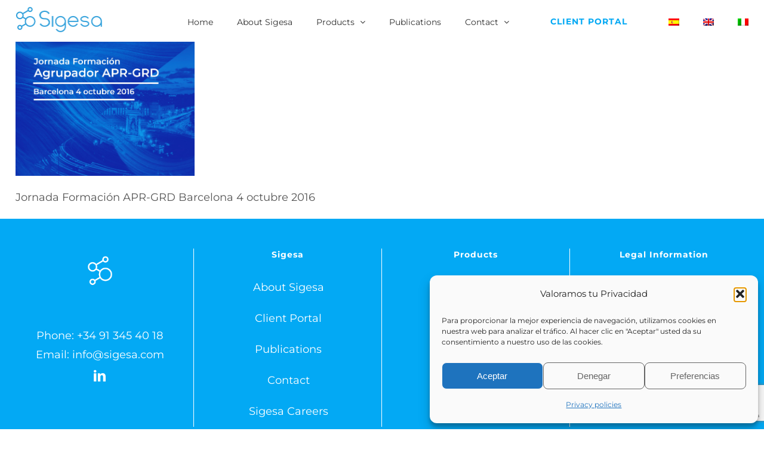

--- FILE ---
content_type: text/html; charset=utf-8
request_url: https://www.google.com/recaptcha/api2/anchor?ar=1&k=6LdFW5YUAAAAAIyEY9V3irwBb94Zqo2vtBuwIl0_&co=aHR0cHM6Ly93d3cuc2lnZXNhLmNvbTo0NDM.&hl=en&v=PoyoqOPhxBO7pBk68S4YbpHZ&size=invisible&anchor-ms=20000&execute-ms=30000&cb=ki3ahcnotl3g
body_size: 48784
content:
<!DOCTYPE HTML><html dir="ltr" lang="en"><head><meta http-equiv="Content-Type" content="text/html; charset=UTF-8">
<meta http-equiv="X-UA-Compatible" content="IE=edge">
<title>reCAPTCHA</title>
<style type="text/css">
/* cyrillic-ext */
@font-face {
  font-family: 'Roboto';
  font-style: normal;
  font-weight: 400;
  font-stretch: 100%;
  src: url(//fonts.gstatic.com/s/roboto/v48/KFO7CnqEu92Fr1ME7kSn66aGLdTylUAMa3GUBHMdazTgWw.woff2) format('woff2');
  unicode-range: U+0460-052F, U+1C80-1C8A, U+20B4, U+2DE0-2DFF, U+A640-A69F, U+FE2E-FE2F;
}
/* cyrillic */
@font-face {
  font-family: 'Roboto';
  font-style: normal;
  font-weight: 400;
  font-stretch: 100%;
  src: url(//fonts.gstatic.com/s/roboto/v48/KFO7CnqEu92Fr1ME7kSn66aGLdTylUAMa3iUBHMdazTgWw.woff2) format('woff2');
  unicode-range: U+0301, U+0400-045F, U+0490-0491, U+04B0-04B1, U+2116;
}
/* greek-ext */
@font-face {
  font-family: 'Roboto';
  font-style: normal;
  font-weight: 400;
  font-stretch: 100%;
  src: url(//fonts.gstatic.com/s/roboto/v48/KFO7CnqEu92Fr1ME7kSn66aGLdTylUAMa3CUBHMdazTgWw.woff2) format('woff2');
  unicode-range: U+1F00-1FFF;
}
/* greek */
@font-face {
  font-family: 'Roboto';
  font-style: normal;
  font-weight: 400;
  font-stretch: 100%;
  src: url(//fonts.gstatic.com/s/roboto/v48/KFO7CnqEu92Fr1ME7kSn66aGLdTylUAMa3-UBHMdazTgWw.woff2) format('woff2');
  unicode-range: U+0370-0377, U+037A-037F, U+0384-038A, U+038C, U+038E-03A1, U+03A3-03FF;
}
/* math */
@font-face {
  font-family: 'Roboto';
  font-style: normal;
  font-weight: 400;
  font-stretch: 100%;
  src: url(//fonts.gstatic.com/s/roboto/v48/KFO7CnqEu92Fr1ME7kSn66aGLdTylUAMawCUBHMdazTgWw.woff2) format('woff2');
  unicode-range: U+0302-0303, U+0305, U+0307-0308, U+0310, U+0312, U+0315, U+031A, U+0326-0327, U+032C, U+032F-0330, U+0332-0333, U+0338, U+033A, U+0346, U+034D, U+0391-03A1, U+03A3-03A9, U+03B1-03C9, U+03D1, U+03D5-03D6, U+03F0-03F1, U+03F4-03F5, U+2016-2017, U+2034-2038, U+203C, U+2040, U+2043, U+2047, U+2050, U+2057, U+205F, U+2070-2071, U+2074-208E, U+2090-209C, U+20D0-20DC, U+20E1, U+20E5-20EF, U+2100-2112, U+2114-2115, U+2117-2121, U+2123-214F, U+2190, U+2192, U+2194-21AE, U+21B0-21E5, U+21F1-21F2, U+21F4-2211, U+2213-2214, U+2216-22FF, U+2308-230B, U+2310, U+2319, U+231C-2321, U+2336-237A, U+237C, U+2395, U+239B-23B7, U+23D0, U+23DC-23E1, U+2474-2475, U+25AF, U+25B3, U+25B7, U+25BD, U+25C1, U+25CA, U+25CC, U+25FB, U+266D-266F, U+27C0-27FF, U+2900-2AFF, U+2B0E-2B11, U+2B30-2B4C, U+2BFE, U+3030, U+FF5B, U+FF5D, U+1D400-1D7FF, U+1EE00-1EEFF;
}
/* symbols */
@font-face {
  font-family: 'Roboto';
  font-style: normal;
  font-weight: 400;
  font-stretch: 100%;
  src: url(//fonts.gstatic.com/s/roboto/v48/KFO7CnqEu92Fr1ME7kSn66aGLdTylUAMaxKUBHMdazTgWw.woff2) format('woff2');
  unicode-range: U+0001-000C, U+000E-001F, U+007F-009F, U+20DD-20E0, U+20E2-20E4, U+2150-218F, U+2190, U+2192, U+2194-2199, U+21AF, U+21E6-21F0, U+21F3, U+2218-2219, U+2299, U+22C4-22C6, U+2300-243F, U+2440-244A, U+2460-24FF, U+25A0-27BF, U+2800-28FF, U+2921-2922, U+2981, U+29BF, U+29EB, U+2B00-2BFF, U+4DC0-4DFF, U+FFF9-FFFB, U+10140-1018E, U+10190-1019C, U+101A0, U+101D0-101FD, U+102E0-102FB, U+10E60-10E7E, U+1D2C0-1D2D3, U+1D2E0-1D37F, U+1F000-1F0FF, U+1F100-1F1AD, U+1F1E6-1F1FF, U+1F30D-1F30F, U+1F315, U+1F31C, U+1F31E, U+1F320-1F32C, U+1F336, U+1F378, U+1F37D, U+1F382, U+1F393-1F39F, U+1F3A7-1F3A8, U+1F3AC-1F3AF, U+1F3C2, U+1F3C4-1F3C6, U+1F3CA-1F3CE, U+1F3D4-1F3E0, U+1F3ED, U+1F3F1-1F3F3, U+1F3F5-1F3F7, U+1F408, U+1F415, U+1F41F, U+1F426, U+1F43F, U+1F441-1F442, U+1F444, U+1F446-1F449, U+1F44C-1F44E, U+1F453, U+1F46A, U+1F47D, U+1F4A3, U+1F4B0, U+1F4B3, U+1F4B9, U+1F4BB, U+1F4BF, U+1F4C8-1F4CB, U+1F4D6, U+1F4DA, U+1F4DF, U+1F4E3-1F4E6, U+1F4EA-1F4ED, U+1F4F7, U+1F4F9-1F4FB, U+1F4FD-1F4FE, U+1F503, U+1F507-1F50B, U+1F50D, U+1F512-1F513, U+1F53E-1F54A, U+1F54F-1F5FA, U+1F610, U+1F650-1F67F, U+1F687, U+1F68D, U+1F691, U+1F694, U+1F698, U+1F6AD, U+1F6B2, U+1F6B9-1F6BA, U+1F6BC, U+1F6C6-1F6CF, U+1F6D3-1F6D7, U+1F6E0-1F6EA, U+1F6F0-1F6F3, U+1F6F7-1F6FC, U+1F700-1F7FF, U+1F800-1F80B, U+1F810-1F847, U+1F850-1F859, U+1F860-1F887, U+1F890-1F8AD, U+1F8B0-1F8BB, U+1F8C0-1F8C1, U+1F900-1F90B, U+1F93B, U+1F946, U+1F984, U+1F996, U+1F9E9, U+1FA00-1FA6F, U+1FA70-1FA7C, U+1FA80-1FA89, U+1FA8F-1FAC6, U+1FACE-1FADC, U+1FADF-1FAE9, U+1FAF0-1FAF8, U+1FB00-1FBFF;
}
/* vietnamese */
@font-face {
  font-family: 'Roboto';
  font-style: normal;
  font-weight: 400;
  font-stretch: 100%;
  src: url(//fonts.gstatic.com/s/roboto/v48/KFO7CnqEu92Fr1ME7kSn66aGLdTylUAMa3OUBHMdazTgWw.woff2) format('woff2');
  unicode-range: U+0102-0103, U+0110-0111, U+0128-0129, U+0168-0169, U+01A0-01A1, U+01AF-01B0, U+0300-0301, U+0303-0304, U+0308-0309, U+0323, U+0329, U+1EA0-1EF9, U+20AB;
}
/* latin-ext */
@font-face {
  font-family: 'Roboto';
  font-style: normal;
  font-weight: 400;
  font-stretch: 100%;
  src: url(//fonts.gstatic.com/s/roboto/v48/KFO7CnqEu92Fr1ME7kSn66aGLdTylUAMa3KUBHMdazTgWw.woff2) format('woff2');
  unicode-range: U+0100-02BA, U+02BD-02C5, U+02C7-02CC, U+02CE-02D7, U+02DD-02FF, U+0304, U+0308, U+0329, U+1D00-1DBF, U+1E00-1E9F, U+1EF2-1EFF, U+2020, U+20A0-20AB, U+20AD-20C0, U+2113, U+2C60-2C7F, U+A720-A7FF;
}
/* latin */
@font-face {
  font-family: 'Roboto';
  font-style: normal;
  font-weight: 400;
  font-stretch: 100%;
  src: url(//fonts.gstatic.com/s/roboto/v48/KFO7CnqEu92Fr1ME7kSn66aGLdTylUAMa3yUBHMdazQ.woff2) format('woff2');
  unicode-range: U+0000-00FF, U+0131, U+0152-0153, U+02BB-02BC, U+02C6, U+02DA, U+02DC, U+0304, U+0308, U+0329, U+2000-206F, U+20AC, U+2122, U+2191, U+2193, U+2212, U+2215, U+FEFF, U+FFFD;
}
/* cyrillic-ext */
@font-face {
  font-family: 'Roboto';
  font-style: normal;
  font-weight: 500;
  font-stretch: 100%;
  src: url(//fonts.gstatic.com/s/roboto/v48/KFO7CnqEu92Fr1ME7kSn66aGLdTylUAMa3GUBHMdazTgWw.woff2) format('woff2');
  unicode-range: U+0460-052F, U+1C80-1C8A, U+20B4, U+2DE0-2DFF, U+A640-A69F, U+FE2E-FE2F;
}
/* cyrillic */
@font-face {
  font-family: 'Roboto';
  font-style: normal;
  font-weight: 500;
  font-stretch: 100%;
  src: url(//fonts.gstatic.com/s/roboto/v48/KFO7CnqEu92Fr1ME7kSn66aGLdTylUAMa3iUBHMdazTgWw.woff2) format('woff2');
  unicode-range: U+0301, U+0400-045F, U+0490-0491, U+04B0-04B1, U+2116;
}
/* greek-ext */
@font-face {
  font-family: 'Roboto';
  font-style: normal;
  font-weight: 500;
  font-stretch: 100%;
  src: url(//fonts.gstatic.com/s/roboto/v48/KFO7CnqEu92Fr1ME7kSn66aGLdTylUAMa3CUBHMdazTgWw.woff2) format('woff2');
  unicode-range: U+1F00-1FFF;
}
/* greek */
@font-face {
  font-family: 'Roboto';
  font-style: normal;
  font-weight: 500;
  font-stretch: 100%;
  src: url(//fonts.gstatic.com/s/roboto/v48/KFO7CnqEu92Fr1ME7kSn66aGLdTylUAMa3-UBHMdazTgWw.woff2) format('woff2');
  unicode-range: U+0370-0377, U+037A-037F, U+0384-038A, U+038C, U+038E-03A1, U+03A3-03FF;
}
/* math */
@font-face {
  font-family: 'Roboto';
  font-style: normal;
  font-weight: 500;
  font-stretch: 100%;
  src: url(//fonts.gstatic.com/s/roboto/v48/KFO7CnqEu92Fr1ME7kSn66aGLdTylUAMawCUBHMdazTgWw.woff2) format('woff2');
  unicode-range: U+0302-0303, U+0305, U+0307-0308, U+0310, U+0312, U+0315, U+031A, U+0326-0327, U+032C, U+032F-0330, U+0332-0333, U+0338, U+033A, U+0346, U+034D, U+0391-03A1, U+03A3-03A9, U+03B1-03C9, U+03D1, U+03D5-03D6, U+03F0-03F1, U+03F4-03F5, U+2016-2017, U+2034-2038, U+203C, U+2040, U+2043, U+2047, U+2050, U+2057, U+205F, U+2070-2071, U+2074-208E, U+2090-209C, U+20D0-20DC, U+20E1, U+20E5-20EF, U+2100-2112, U+2114-2115, U+2117-2121, U+2123-214F, U+2190, U+2192, U+2194-21AE, U+21B0-21E5, U+21F1-21F2, U+21F4-2211, U+2213-2214, U+2216-22FF, U+2308-230B, U+2310, U+2319, U+231C-2321, U+2336-237A, U+237C, U+2395, U+239B-23B7, U+23D0, U+23DC-23E1, U+2474-2475, U+25AF, U+25B3, U+25B7, U+25BD, U+25C1, U+25CA, U+25CC, U+25FB, U+266D-266F, U+27C0-27FF, U+2900-2AFF, U+2B0E-2B11, U+2B30-2B4C, U+2BFE, U+3030, U+FF5B, U+FF5D, U+1D400-1D7FF, U+1EE00-1EEFF;
}
/* symbols */
@font-face {
  font-family: 'Roboto';
  font-style: normal;
  font-weight: 500;
  font-stretch: 100%;
  src: url(//fonts.gstatic.com/s/roboto/v48/KFO7CnqEu92Fr1ME7kSn66aGLdTylUAMaxKUBHMdazTgWw.woff2) format('woff2');
  unicode-range: U+0001-000C, U+000E-001F, U+007F-009F, U+20DD-20E0, U+20E2-20E4, U+2150-218F, U+2190, U+2192, U+2194-2199, U+21AF, U+21E6-21F0, U+21F3, U+2218-2219, U+2299, U+22C4-22C6, U+2300-243F, U+2440-244A, U+2460-24FF, U+25A0-27BF, U+2800-28FF, U+2921-2922, U+2981, U+29BF, U+29EB, U+2B00-2BFF, U+4DC0-4DFF, U+FFF9-FFFB, U+10140-1018E, U+10190-1019C, U+101A0, U+101D0-101FD, U+102E0-102FB, U+10E60-10E7E, U+1D2C0-1D2D3, U+1D2E0-1D37F, U+1F000-1F0FF, U+1F100-1F1AD, U+1F1E6-1F1FF, U+1F30D-1F30F, U+1F315, U+1F31C, U+1F31E, U+1F320-1F32C, U+1F336, U+1F378, U+1F37D, U+1F382, U+1F393-1F39F, U+1F3A7-1F3A8, U+1F3AC-1F3AF, U+1F3C2, U+1F3C4-1F3C6, U+1F3CA-1F3CE, U+1F3D4-1F3E0, U+1F3ED, U+1F3F1-1F3F3, U+1F3F5-1F3F7, U+1F408, U+1F415, U+1F41F, U+1F426, U+1F43F, U+1F441-1F442, U+1F444, U+1F446-1F449, U+1F44C-1F44E, U+1F453, U+1F46A, U+1F47D, U+1F4A3, U+1F4B0, U+1F4B3, U+1F4B9, U+1F4BB, U+1F4BF, U+1F4C8-1F4CB, U+1F4D6, U+1F4DA, U+1F4DF, U+1F4E3-1F4E6, U+1F4EA-1F4ED, U+1F4F7, U+1F4F9-1F4FB, U+1F4FD-1F4FE, U+1F503, U+1F507-1F50B, U+1F50D, U+1F512-1F513, U+1F53E-1F54A, U+1F54F-1F5FA, U+1F610, U+1F650-1F67F, U+1F687, U+1F68D, U+1F691, U+1F694, U+1F698, U+1F6AD, U+1F6B2, U+1F6B9-1F6BA, U+1F6BC, U+1F6C6-1F6CF, U+1F6D3-1F6D7, U+1F6E0-1F6EA, U+1F6F0-1F6F3, U+1F6F7-1F6FC, U+1F700-1F7FF, U+1F800-1F80B, U+1F810-1F847, U+1F850-1F859, U+1F860-1F887, U+1F890-1F8AD, U+1F8B0-1F8BB, U+1F8C0-1F8C1, U+1F900-1F90B, U+1F93B, U+1F946, U+1F984, U+1F996, U+1F9E9, U+1FA00-1FA6F, U+1FA70-1FA7C, U+1FA80-1FA89, U+1FA8F-1FAC6, U+1FACE-1FADC, U+1FADF-1FAE9, U+1FAF0-1FAF8, U+1FB00-1FBFF;
}
/* vietnamese */
@font-face {
  font-family: 'Roboto';
  font-style: normal;
  font-weight: 500;
  font-stretch: 100%;
  src: url(//fonts.gstatic.com/s/roboto/v48/KFO7CnqEu92Fr1ME7kSn66aGLdTylUAMa3OUBHMdazTgWw.woff2) format('woff2');
  unicode-range: U+0102-0103, U+0110-0111, U+0128-0129, U+0168-0169, U+01A0-01A1, U+01AF-01B0, U+0300-0301, U+0303-0304, U+0308-0309, U+0323, U+0329, U+1EA0-1EF9, U+20AB;
}
/* latin-ext */
@font-face {
  font-family: 'Roboto';
  font-style: normal;
  font-weight: 500;
  font-stretch: 100%;
  src: url(//fonts.gstatic.com/s/roboto/v48/KFO7CnqEu92Fr1ME7kSn66aGLdTylUAMa3KUBHMdazTgWw.woff2) format('woff2');
  unicode-range: U+0100-02BA, U+02BD-02C5, U+02C7-02CC, U+02CE-02D7, U+02DD-02FF, U+0304, U+0308, U+0329, U+1D00-1DBF, U+1E00-1E9F, U+1EF2-1EFF, U+2020, U+20A0-20AB, U+20AD-20C0, U+2113, U+2C60-2C7F, U+A720-A7FF;
}
/* latin */
@font-face {
  font-family: 'Roboto';
  font-style: normal;
  font-weight: 500;
  font-stretch: 100%;
  src: url(//fonts.gstatic.com/s/roboto/v48/KFO7CnqEu92Fr1ME7kSn66aGLdTylUAMa3yUBHMdazQ.woff2) format('woff2');
  unicode-range: U+0000-00FF, U+0131, U+0152-0153, U+02BB-02BC, U+02C6, U+02DA, U+02DC, U+0304, U+0308, U+0329, U+2000-206F, U+20AC, U+2122, U+2191, U+2193, U+2212, U+2215, U+FEFF, U+FFFD;
}
/* cyrillic-ext */
@font-face {
  font-family: 'Roboto';
  font-style: normal;
  font-weight: 900;
  font-stretch: 100%;
  src: url(//fonts.gstatic.com/s/roboto/v48/KFO7CnqEu92Fr1ME7kSn66aGLdTylUAMa3GUBHMdazTgWw.woff2) format('woff2');
  unicode-range: U+0460-052F, U+1C80-1C8A, U+20B4, U+2DE0-2DFF, U+A640-A69F, U+FE2E-FE2F;
}
/* cyrillic */
@font-face {
  font-family: 'Roboto';
  font-style: normal;
  font-weight: 900;
  font-stretch: 100%;
  src: url(//fonts.gstatic.com/s/roboto/v48/KFO7CnqEu92Fr1ME7kSn66aGLdTylUAMa3iUBHMdazTgWw.woff2) format('woff2');
  unicode-range: U+0301, U+0400-045F, U+0490-0491, U+04B0-04B1, U+2116;
}
/* greek-ext */
@font-face {
  font-family: 'Roboto';
  font-style: normal;
  font-weight: 900;
  font-stretch: 100%;
  src: url(//fonts.gstatic.com/s/roboto/v48/KFO7CnqEu92Fr1ME7kSn66aGLdTylUAMa3CUBHMdazTgWw.woff2) format('woff2');
  unicode-range: U+1F00-1FFF;
}
/* greek */
@font-face {
  font-family: 'Roboto';
  font-style: normal;
  font-weight: 900;
  font-stretch: 100%;
  src: url(//fonts.gstatic.com/s/roboto/v48/KFO7CnqEu92Fr1ME7kSn66aGLdTylUAMa3-UBHMdazTgWw.woff2) format('woff2');
  unicode-range: U+0370-0377, U+037A-037F, U+0384-038A, U+038C, U+038E-03A1, U+03A3-03FF;
}
/* math */
@font-face {
  font-family: 'Roboto';
  font-style: normal;
  font-weight: 900;
  font-stretch: 100%;
  src: url(//fonts.gstatic.com/s/roboto/v48/KFO7CnqEu92Fr1ME7kSn66aGLdTylUAMawCUBHMdazTgWw.woff2) format('woff2');
  unicode-range: U+0302-0303, U+0305, U+0307-0308, U+0310, U+0312, U+0315, U+031A, U+0326-0327, U+032C, U+032F-0330, U+0332-0333, U+0338, U+033A, U+0346, U+034D, U+0391-03A1, U+03A3-03A9, U+03B1-03C9, U+03D1, U+03D5-03D6, U+03F0-03F1, U+03F4-03F5, U+2016-2017, U+2034-2038, U+203C, U+2040, U+2043, U+2047, U+2050, U+2057, U+205F, U+2070-2071, U+2074-208E, U+2090-209C, U+20D0-20DC, U+20E1, U+20E5-20EF, U+2100-2112, U+2114-2115, U+2117-2121, U+2123-214F, U+2190, U+2192, U+2194-21AE, U+21B0-21E5, U+21F1-21F2, U+21F4-2211, U+2213-2214, U+2216-22FF, U+2308-230B, U+2310, U+2319, U+231C-2321, U+2336-237A, U+237C, U+2395, U+239B-23B7, U+23D0, U+23DC-23E1, U+2474-2475, U+25AF, U+25B3, U+25B7, U+25BD, U+25C1, U+25CA, U+25CC, U+25FB, U+266D-266F, U+27C0-27FF, U+2900-2AFF, U+2B0E-2B11, U+2B30-2B4C, U+2BFE, U+3030, U+FF5B, U+FF5D, U+1D400-1D7FF, U+1EE00-1EEFF;
}
/* symbols */
@font-face {
  font-family: 'Roboto';
  font-style: normal;
  font-weight: 900;
  font-stretch: 100%;
  src: url(//fonts.gstatic.com/s/roboto/v48/KFO7CnqEu92Fr1ME7kSn66aGLdTylUAMaxKUBHMdazTgWw.woff2) format('woff2');
  unicode-range: U+0001-000C, U+000E-001F, U+007F-009F, U+20DD-20E0, U+20E2-20E4, U+2150-218F, U+2190, U+2192, U+2194-2199, U+21AF, U+21E6-21F0, U+21F3, U+2218-2219, U+2299, U+22C4-22C6, U+2300-243F, U+2440-244A, U+2460-24FF, U+25A0-27BF, U+2800-28FF, U+2921-2922, U+2981, U+29BF, U+29EB, U+2B00-2BFF, U+4DC0-4DFF, U+FFF9-FFFB, U+10140-1018E, U+10190-1019C, U+101A0, U+101D0-101FD, U+102E0-102FB, U+10E60-10E7E, U+1D2C0-1D2D3, U+1D2E0-1D37F, U+1F000-1F0FF, U+1F100-1F1AD, U+1F1E6-1F1FF, U+1F30D-1F30F, U+1F315, U+1F31C, U+1F31E, U+1F320-1F32C, U+1F336, U+1F378, U+1F37D, U+1F382, U+1F393-1F39F, U+1F3A7-1F3A8, U+1F3AC-1F3AF, U+1F3C2, U+1F3C4-1F3C6, U+1F3CA-1F3CE, U+1F3D4-1F3E0, U+1F3ED, U+1F3F1-1F3F3, U+1F3F5-1F3F7, U+1F408, U+1F415, U+1F41F, U+1F426, U+1F43F, U+1F441-1F442, U+1F444, U+1F446-1F449, U+1F44C-1F44E, U+1F453, U+1F46A, U+1F47D, U+1F4A3, U+1F4B0, U+1F4B3, U+1F4B9, U+1F4BB, U+1F4BF, U+1F4C8-1F4CB, U+1F4D6, U+1F4DA, U+1F4DF, U+1F4E3-1F4E6, U+1F4EA-1F4ED, U+1F4F7, U+1F4F9-1F4FB, U+1F4FD-1F4FE, U+1F503, U+1F507-1F50B, U+1F50D, U+1F512-1F513, U+1F53E-1F54A, U+1F54F-1F5FA, U+1F610, U+1F650-1F67F, U+1F687, U+1F68D, U+1F691, U+1F694, U+1F698, U+1F6AD, U+1F6B2, U+1F6B9-1F6BA, U+1F6BC, U+1F6C6-1F6CF, U+1F6D3-1F6D7, U+1F6E0-1F6EA, U+1F6F0-1F6F3, U+1F6F7-1F6FC, U+1F700-1F7FF, U+1F800-1F80B, U+1F810-1F847, U+1F850-1F859, U+1F860-1F887, U+1F890-1F8AD, U+1F8B0-1F8BB, U+1F8C0-1F8C1, U+1F900-1F90B, U+1F93B, U+1F946, U+1F984, U+1F996, U+1F9E9, U+1FA00-1FA6F, U+1FA70-1FA7C, U+1FA80-1FA89, U+1FA8F-1FAC6, U+1FACE-1FADC, U+1FADF-1FAE9, U+1FAF0-1FAF8, U+1FB00-1FBFF;
}
/* vietnamese */
@font-face {
  font-family: 'Roboto';
  font-style: normal;
  font-weight: 900;
  font-stretch: 100%;
  src: url(//fonts.gstatic.com/s/roboto/v48/KFO7CnqEu92Fr1ME7kSn66aGLdTylUAMa3OUBHMdazTgWw.woff2) format('woff2');
  unicode-range: U+0102-0103, U+0110-0111, U+0128-0129, U+0168-0169, U+01A0-01A1, U+01AF-01B0, U+0300-0301, U+0303-0304, U+0308-0309, U+0323, U+0329, U+1EA0-1EF9, U+20AB;
}
/* latin-ext */
@font-face {
  font-family: 'Roboto';
  font-style: normal;
  font-weight: 900;
  font-stretch: 100%;
  src: url(//fonts.gstatic.com/s/roboto/v48/KFO7CnqEu92Fr1ME7kSn66aGLdTylUAMa3KUBHMdazTgWw.woff2) format('woff2');
  unicode-range: U+0100-02BA, U+02BD-02C5, U+02C7-02CC, U+02CE-02D7, U+02DD-02FF, U+0304, U+0308, U+0329, U+1D00-1DBF, U+1E00-1E9F, U+1EF2-1EFF, U+2020, U+20A0-20AB, U+20AD-20C0, U+2113, U+2C60-2C7F, U+A720-A7FF;
}
/* latin */
@font-face {
  font-family: 'Roboto';
  font-style: normal;
  font-weight: 900;
  font-stretch: 100%;
  src: url(//fonts.gstatic.com/s/roboto/v48/KFO7CnqEu92Fr1ME7kSn66aGLdTylUAMa3yUBHMdazQ.woff2) format('woff2');
  unicode-range: U+0000-00FF, U+0131, U+0152-0153, U+02BB-02BC, U+02C6, U+02DA, U+02DC, U+0304, U+0308, U+0329, U+2000-206F, U+20AC, U+2122, U+2191, U+2193, U+2212, U+2215, U+FEFF, U+FFFD;
}

</style>
<link rel="stylesheet" type="text/css" href="https://www.gstatic.com/recaptcha/releases/PoyoqOPhxBO7pBk68S4YbpHZ/styles__ltr.css">
<script nonce="vNh0REmfXHHg2THuDIZqqg" type="text/javascript">window['__recaptcha_api'] = 'https://www.google.com/recaptcha/api2/';</script>
<script type="text/javascript" src="https://www.gstatic.com/recaptcha/releases/PoyoqOPhxBO7pBk68S4YbpHZ/recaptcha__en.js" nonce="vNh0REmfXHHg2THuDIZqqg">
      
    </script></head>
<body><div id="rc-anchor-alert" class="rc-anchor-alert"></div>
<input type="hidden" id="recaptcha-token" value="[base64]">
<script type="text/javascript" nonce="vNh0REmfXHHg2THuDIZqqg">
      recaptcha.anchor.Main.init("[\x22ainput\x22,[\x22bgdata\x22,\x22\x22,\[base64]/[base64]/bmV3IFpbdF0obVswXSk6Sz09Mj9uZXcgWlt0XShtWzBdLG1bMV0pOks9PTM/bmV3IFpbdF0obVswXSxtWzFdLG1bMl0pOks9PTQ/[base64]/[base64]/[base64]/[base64]/[base64]/[base64]/[base64]/[base64]/[base64]/[base64]/[base64]/[base64]/[base64]/[base64]\\u003d\\u003d\x22,\[base64]\\u003d\x22,\x22w5rCpcOwCsK4w6TCsyXCrynCrG8faMKbXhQ4w4vClTJIUcO2wrXCoWLDvSkSwrN6woQ9F0HCpHTDuUHDmyPDi1LDgj/[base64]/wqJYw7DCrMOSXUvCssOxGTTDh2vCq8K7FjPCgMOWw6/DrlQFwrZvw7FmCMK1AHJFfiU9w6djwrPDjhU/QcO3OMKNe8ONw5/[base64]/w7tfw6BKOA0pw4zDiMK2W8OAXMKPwrhpwrnDlFvDksKuKTbDpwzClMO+w6VhDgDDg0N8wqQRw6UJDlzDosOYw6J/IlXCnsK/QCXDjFwYwoPCgCLCp2nDpAsowpnDuQvDrCZHEGhXw4zCjC/Ck8KpaQNLeMOVDXjCt8O/w6XDpSbCncKmZnlPw6JswplLXRjCnjHDncOBw4Q7w6bCsivDgAhAwq3DgwlhBHgwwqIFworDoMOaw7k2w5dIYcOMeloyPQJWQmnCu8Kgw4APwoIDw7TDhsOnB8K6b8KeIE/Cu2HDpMOPfw0yE3xew7B+BW7DmMK2Q8K/wqHDnUrCncKNwqPDkcKDwpjDtT7CicKRakzDicKnwrTDsMKww4vDt8OrNivCqm7DhMOvw4vCj8OZf8KSw4DDu0s+PBM8YsO2f0FsDcO4E8OnFEtSwrbCs8OyXMKPQUo2wpzDgEMCwqkCCsKJwpTCu30Jw6M6AMKXw5HCucOMw5rCtsKPAsK/aQZEPxPDpsO7w4AEwo9jQ3czw6rDp27DgsK+w7TClMO0wqjCvsOYwokAesKBRg/CjGDDhMOXwrVwBcKvLGbCtCfDp8O7w5jDmsKmdyfCh8KyBT3CrnozRMOAwp7DicKRw5o/OVdbUU3CtsKMw5woQsOzKGnDtsKrUmjCscO5w4V2VsKJJsKsY8KOLMK7wrRPwr7CgB4Lwpp7w6vDkTJ+wrzCvm83wrrDonNQFsOfwrp6w6HDnmjCjF8fwrbCicO/[base64]/CpcOvwonClXdHw6c9wpLCnj0zAARJw7/CqhTCiXo7UhY8Pyx7w5bDvT1hKB8JTsKIw44aw47Cs8OKXcOiwrdtO8KwKMOTNn9Iw4fDvyHDn8KNwrrChFzDjl/DmgATRiwpNSYCfMKYwoNFwqJyBj4qw5TCgRVMw6rCt204wrg3FH7CvVYnw6zCocKfw5xcOnjCjDrDhcK5N8OzwobDjk5lPsO8wpvDj8KvaUwHwovDqsOybsOQw5HDkyXCkw9lUsO7wpnDuMOTI8OFwrlLwoYwJ3LDtcO3GRc/L0XDiQfDtcKBw7HDmsO4w4rChcKzYsOAwrrCpSrDjwrCnzAhwqrDrsKDTcK4DMOOK0IZwp1pwpYmMh3DghYyw6TCmijCvWJmw4XDsFjDqAVSw5rCvSZfw5AWwq3Dki7CuWc3w5bCnzlrLmwud3rDpWIjEMOFD37Cq8KxGMOZwoQkTsKAwqzCvcKDw7PClk/DnX4kMWEcN38ww4PDpjtATwvCuHIHw7TCksO5w4pPEMOgwrLDv0c0M8KxHTPCilrCpkEvwrfCgcKkLzJJw4XCmCPDusKLJcKOw5oPwqAOw5YcSsOOE8K6w7fDocKTCDZOw5bDmsKqw5UTcMO9w5zCkgPCnsO5w6cQw7/DkMKTwq7CmMKPw43DgcKFwpN5w5bDvcOPYGMwbcOowqbCjsOOw44UHhU9wqBAbmjCkwjDjMO8w7jCo8KJVcKNcSHDsV0Wwr4kw4JPwoPCoBrDpsOTcBjDn27DmMK4wonDnBDDpFXCiMOdwoV8GiXCmE8ewpRqw79ew5tqF8O/JCtvw5XCgcKmw6LCtQ/[base64]/[base64]/CuMKMwo3DrWXCmcO8McKhw6bCnsKiXMKUE8OibgHDl8KKYVPDssKEFMO0SGvCkMO6dsOgw65+d8K4w5PCj15ewrE5QDU9wp/DsVPDtsOEwrbDjcKEEAAsw5/[base64]/bcO1YcKqVMKPDGgcwpnCicKcIyPChWHCuMOaBAEOKy0SG1zCoMOXO8KYw7xuC8Okw4tkFiHDoCvCti3CmkDCjsKxWinDuMKcP8KGw68+dsKTIRTCvsKFNicJRcKjO3Jxw6xyVMKwTDPDmMOWwq/CgVlNcMKNezsuwr8zw5/DkcOfIsKKdcO5w41qwprDr8KLw4XDtiITWsOPwrdmwpLDqVsIw4TDlTnCl8KKwoAgwqLDvgfDq2dyw5ZrE8Ozw7HCj2jCiMKnwrLCqcOaw7YVVMOowqIXLsKTWsKHScKmwqPDmGhOwqtKIm8gDyIbaS/DgcKVcBvDsMOWVcOyw7LCrTfDuMKWKT0JBMOaQR9TZ8OWLRPDuiUaLsOgwoPDqMKzFHfCt1bDmMKdw53Ci8OtRMOxw47Dux/DocKVw6NHwowIPg/[base64]/w645w6BsYMOvWBrDs8Kdw6E7QMKAT8KKJGXDtMKFIQc/w6M+w5TCsMKxWCjCmMOCQ8OrfcO5bcOqCcKJNcOFw4zCtgVCw4lReMO3BsOhw6FEw5gPV8OVf8KKecOaBcKGw6AHIl3CtVjCr8OSwqbDs8OYeMKXw6bDjcKvw4B7D8KdA8O8w4sOwol0w5B+woV/[base64]/w58zwofCnmQTw7rCqsOOPxA6fyvDvSXCi8O9w5LCicKxwpYQHlRiwoPDuB3CrcKjdUdmwq/CtMKxw7sfOXwww5nDmETCpcKjwo5rbsKuRMKmwpDDt3XDvsOnwqRfwrEVWMOsw4o4e8KXw73Cl8KewpDCkmLDqsKDwp5CwrIXw51rasKew7JKw6nDiQdeUh3Dp8Ogw4F/eGBHwobDpijChcO8w4EEw4bCtgXDpAA/[base64]/[base64]/DkkDCr8OHN2/CmMKaKcKsJMOZw5XDvAVvLMK0wprDlcKyNMOMwqEHw7/CpAs+w6AiYcKgwqzCmsOpTsO/HH7Cp005WxE5RwTCvzrCisOuPkQZw6TDnFBaw6HDjcKYw7jDp8OoWRbDuwjCsj/[base64]/CnkHChsO0MGjDqMOAwqLCtmYPwo5jwpvCvHDDvcO2wq8BwoByCR/Cky7ClMKdw6Aaw7HCscK8wo3CrcKuIx0/[base64]/[base64]/[base64]/[base64]/DvMO0wq/Dl3fChVzDhMOawrR0wofCtsOoD3xgZcOdw7PCkUnCigvCkAbCmcKOEypxIUUxYkx1w70SwplSwqfCg8KBwpZpw5rDtGPCimPCrgc3HcKUCR9IDsKzE8KvwqjDnMKzW3J3w7nDicKWwqJFw47DjcKKZH/DosKnRhjDpEklwqIHasOpegxgw78iwrAmwq/CrmzCryotwr/CvsKxwo1qcsO2w47Dg8OcwobCpF/DsnsKWAXCu8K7bSFnw6ZQw4oFwq7CuhkEZcKfE2tGf3DCqMKQwoPDrEBmwqoBL2wJBjVBw5oIBikhw5NWw6kkJx9Aw6jDrcKsw7LDm8K4wqRzGsOMwrjCh8K/FhjDsH/CpMOnGsKOWMOow6nCj8KERQVTQHrCuXIYNsOOdsKaaU4BcG0ewrhcwpbCkcKwQQssC8K9w7bCm8OfDsOpwqPDnsKvR0fDhG18w5FOL3hww4hcw5fDjcKFM8KUfCl4a8K0wpw4VltaZXnCksO2w6EewpPDvR7CkRsrbVJWwr1twqnDgsOwwrszwqPDtTrCpsO9EMOJw5/DusOUVDHDlxrDisOqwp83TlEXw54CwoRww4PCs2PDsyILGMKDVXtawoPCuR3CpsOhEMKhKcOXFMK7w5TCksKgw4hnFGgvw47DrsONw5HDusKNw5EDe8K7fMOZw6FYwoDDsn/CvcK4wp/Cg1jDqG54NQ/DvMKcw4wow5vDg0TDksOhecKUE8K/w6bDqMOrw6N4wpjCuj/Ct8Kpw7XCnW/[base64]/Dv8KvT0bCjsKOCcKXERXCtiPCisO4w6TCo8KuFgZbw6BDwplBc0BQFcOfEsKGwoPCg8OmP0nCjsODwq4hw4Uxw4R5w4zCtMOFRsO2w4XDjU3DpXTDk8KeLcK/MRRMw6vDgcKTwqPCpzRmw6/CgcK3w4puTsO0BMO7PsO/ZwFvQsOgw4XCjV49YMOBXis1RQHCvGvDtsKZO3V1w6vDn3pjw6NhOSnCoh9rwo/CvTnCsFU2b0FQwqzCvnJ8XMOWwpALw5DDhRIFw7/CqyRvdsOjR8KMMcOcIcOxUELDgAFCw7PCmR7DvyhrQMKIw5IJwpDDqMOwWMOcHn/DscOxXcOIUMKqw4jDicKuNjBMX8Oxw4HCm3TCk3Aiwro/VsKWwoLCrsKqN10DUMODwrjDinlWZsK8wrrCll3DqcO/w5t/Y3NKwr7Dl3fCtMOmw5IdwqHCpMKSwpbCl0ZyO0LDgMKfbMKmwojCqcOlwoczw5bCp8KaKXDDksKDJB3DncKxbyjCiSnCtcObYxTCtT3Ch8Kkw5NkF8OFa8KvFsO5LzTDucOKScOeBsOJY8Klw7fDpcK4RDJ1wp/DjMOhCRbDtcOeC8K/fsO9wpBVw5h5bcK2wpDDs8OQa8KsQADCnUPCm8O2wrkGwp16w51zw43CkGTDqXfCpQTCq3TDrMOgTcObwonDt8OrwoXDuMOnw6jDn2J8N8OqX0/DvkQdw57CsH95w4ZsMXDCgQrDmF7Cv8ONd8OoVsOfUsOQOxR7ImguwpJTFcKawqHCingow7Mow53Dn8K0TsOEw4VLw5PDoBTCsBA2JSDDo2DChT1iw7dJw458UHnDhMOSw5fCjMOQw68uw7XCv8O6wr5ewp8uZsOSCcOcPMKNasO+w6PChcOUw7/DlMKVPmIZNTdcwp3Dr8KmLVfChVJDK8Olf8OTw4rCrcKoNsKFR8OzwqLDicOawp3Ds8OmOAJ/[base64]/Ck8OBTE0yw5FPZcKwwpTCu8KZw67Cv8KGw5zDu8OOKsOPwowNwpvCk2rDi8K3YcOTYcOcURjDuxFOw6ZNWcODwrLDoEhdwqM6bsKVJyPDk8OUw6h2wrbDnU4Dw6fCh1NYw6rDqzsHwqE+w6FEYjXDkcOSJMO+wpNxwovCisO/w4rChlXCnsK9cMKGwrPDr8KIUMKlwo3CkzTCm8O7KgnCv2dbUsOjw4fCvMKONR5Vwrtfwo8CRngtaMKXwoPDr8KvwrbDr17Cj8OTwolrNDXDv8KEeMKAw53CshwUw73DlsOWw5xwD8O6woVNUcKGOCfDucObIxnCnkHClyvDmg/[base64]/CpiDCt8KIwonCt8OLwosaw6/DiQZPV1RlwqdRcsKNbMKkNMOTwpVTawXCrVXDjgvDlMKrJF7Dq8KlwoTCkCIEw4PCosOgHG/CuF1STcKiTS3Dv1I9M1VbK8OOcV0lGRfDiXbCtnrDp8OQwqDCqMOSe8KdaFvDscOwbGpVQcOFw45ZRRDDr1VqNMKQw4HCj8OaScOewqvCrFzDlsKww5UJwoLDoRLDocOcw6Zgwpkkwq/DhMK5HcKhw4ZfworDlk3DohI7w4LCmQjDpyLDnsOkVsOtScO9GmZZwo5OwqICwonDqCdtQCQFwopMBMK2KmArwq3CmWsbEBnCjMOsKcObw41Dw6rCpcOEaMKZw6zDnMKLRCHDucKMJMOEw7PDqnxgwrgYw7LDoMKUSE5Ywq/DgyEQw7HCmhPCkzh6FXbCnMORw7vClxgOw7PDiMKTd0FFw53Cth8VwoTDogogw5XCqcOKTcKxw4sIw7UzR8KkGEvCr8K6UcOoOTfDr0sVU2xIZ1bDhHg9Q1TDkMKePnQ3woVjwqEFXEkUH8K2wofCmBHDgsOPJC7DvMKYd3oFwrdlwrB2S8K9bMO/wqwAwoXCtcOlw58AwqNCwrI0GjvDjHHCvMKSCU52w7XCpTPCh8KGwo0RK8OXw5HCtn0bR8KZOGTCq8OfScOIw4wqw6REw4Zxw4M0AsOeWBEYwpFxw6XCksOAU3sQw4fCuiw2McK9w73CqsOlw7UaYW7Cm8Kmd8O9GjHDqizDl2HClcOGEDjDql/CswnDlMKGwovCnW0+CzAYcDUZVMKzYMO0w7DCqWfDlmkKw4TCsU9cJn7DtQHDlcODworCm2wSXsOCwq8Vw5V0w7/[base64]/[base64]/[base64]/[base64]/wqbDhF8FwrDDgCgeSXoOJMOhBHdlwrvCg1nCoMKZacKew7HCl0pMwoZFJWwXb3/Co8OYw5QFwrvDh8OiZEwQbMKpUSzCqX7Dr8KnaXtANULDnMO2egQvdBYOw6U+w4DDlj7CkcO5OMO8emnDqsObOQfDmMKBHTQow47Cs3rDpsOfw6jDrMKXwpYTw5rDusOUZSfDl03DnEA4wpkowrzCtihow6/CjDrCmDFNw5fDmgQ5NMKXw77CoTzCmBJ/wqUHw7zCusKSwpxpKmdvLcKkX8KXbMOiw6Bow7PCkcKZw6c2NBITPcKZKyIpAiNuwpbDrijDqj5IbUI/w4zChiBaw7XCjSYfw7XCg3rDu8KvCcKGKGgGwrzCjsK1wp3DnsOHw6fCvcOfwpLDo8OcwpLDmHfClWsew5IxwozDqFrCv8KpWA90Vkh1wqcUGn5zwq00I8OsIGhwTyDCrcK5w67DssKSwq5ww6Rewol9Vm7DoFTCl8K3eRJgwqBTc8OKVsK0wqofQMO6wosiw7N/BxcYw7F+w7QoXcKFHH/CsBvCtA99wrrDl8KzwpXCosKdw6/DnVrCvXTDp8ObP8K+w4vCgcKHOMK/[base64]/[base64]/Dl8O+w7LCgcKUNhrDk0TDr8KZPMO8w6YyYVF5XEDDhRl3wqHDiilcesOUw4/CgcO2cXgEw7d+w5zDiALDrjQfwokVHcOedRkiw6zDjG3Dji1kU3fCrT5Ee8KXH8OGwrTDoEspwod6ccOmw6zDhcKcBMKxwq/Di8Knw7Vnw7wtU8O0wpfDucKdEQFMTcOEQ8OYFcOGwr5Fe3ZQwpc8w58bcyQnByrDqxh0IMKDTF8cYWUPwo9HOcK1w4vCmcOmCBIIw7tlD8KPI8OuwpoNaF3CnkhzWcKVfhXDl8KNCcOBwqBQI8Ouw6XDpCBaw5M8w7huRsOXOErCqsOgBMK/wpHDi8OLwoAcS33CuHHDmzcnwroGw7/Ch8KMQV7DocOPH0zDgMO1b8KKYCnCuylkw5tLwp/CrhgvDcOwEiQzwpchb8KYwrXDqm/CjE7DnBjChcOQwr3Dj8KbV8Oxa1gqw7JnVHV/a8OTYX3CoMKoFMKLw6IDAx3CjGIVSUXCgsKHw7APF8K2YTx/[base64]/ClcO4w73DpcO3TzlRwqDDvcOqd3PCuMKgw6xZw5ERYsKBd8KPFsK0wrJ4ecOWw4pAw5HCm018JhJQUsOpw41gbcOffwh/PWAtD8KpZ8OTw7I+w70cw5BNYcOMHsK2FcOUY1/CiiVnw7Jmw5rDr8KjYwUUKsO6wrFrMHnDiCvCvHjDtT5gLy/[base64]/[base64]/CmmrCvlvCnFo6w7dswpV0wqEHeD4fGcKxRjpyw4RpMhDDlsKLKXLDscOSDMOkN8OfwoLCl8Okw5Ifw4hNwpI/dcOoecKKw6PDt8OMwqMcGsKLw55lwpfCpsOsEcOGwrt8wrUzbFVsBR0jwpDCqsKSdcKpw4IAw5DDssKfXsOvw4fCjDfCuxjDogsUw58sLsOHwo3DosKDw6PDsxzDqwgMHMK1Wzdfw6/Dh8K/ecO6w6pcw5BJwpHDvVbDosKOAcOzWnZtwrQFw6M6U2siwpkiw6PCkBlpw4tEW8KRwpXDkcOFw41OWcOfElNDwq52QcO2w5DClArDqmYLCyt/wrk7wpXDr8KKw7XDicKuwqfCjcOJVMK2wqfDpnZDHsKabMOiwqFMw4PCv8OOfBnDuMKzKSvCtMOdesOFJwNVw4XCohnDpHrDvcKgw4nDucOjUiJ+OMO0w69qXmx1wovDsggCUMKMwoXClMOxBw/DgTF7SzPClwbCrMK7wo7CogjCr8KCw6rCuUrCjzjDjmAjR8OaLWM/FFDDjTp4dnAbwoXDp8OUDVBqbWTCtMOkwrJ0GCwOBTTDr8O4w57DoMOyw5fDsw7DmsOuwprCsFZpw5vCg8Okw4vDtcKVD1HCn8K4wp9Fw6AxwrTDtMO4w5NXw7B0Yz1wScO3IADCtS/Cv8OCUcOEDMK0w5LDnMOfLsOtw5lBBMO2Hm/ClT45w6IUXMOqfsKUd283w7cPNMKMEHTCisKlKQvCm8KDHsO9SUrCrVxWOAPChAbCiCZGMsOIXGZdw7PCixPCvcOHwpYaw6YnwrTCmcOxw6hgMzXDnMOXw7fDlinDhMOwdsOFw5nDh1zCgUXDksO3w4rDsydKIsKlJADCqBjDssKpw7/CvBI+fGnCikjCtsO7VcK8w77DuHnCkl7Dh1s0w77CssOvCXDCtmBmTVfCm8OsCcKsVWzCpzHCicKjBsKGRcODw7zDoQZ0w4TDs8KmCnc7w5zDnzHDtnFXwq55wqnDpUlDOCTChGzCnw4aK2XDsyHDvU/CkQ/CgFIAHiVZIh/Ds1xbEVgmwqNPRsOaVnkEXF/DnXt7wpt3fsOhacOcdHhSQ8O2wpjCskpYc8OTcMO1dcOqw4E6w6Vyw7LChCUdw4JHw5DDpCHCmsKRA3bCjV4bwoXCr8KCwoBBw5QmwrRoOMO5w4kaw7HClGnDmWJkPURSw6/[base64]/Dkw1ibBXClMO1QWlKw6DCo3nDhxvCpm5nw4bDpsOdwqzDkBd3w4AFdsOiI8OHw57CgMOOccKoWsOIwojDicKkJcO7KsOFC8O1wpzDnMKWw4IvwofDkgkGw4pqwpYbw6IUwrDDgSfDpxnDqcOrwrTCg1JLwq/Dp8KhCmBnw5TDvmTClgvCg2XDsmUQwo0Qw5Yvw5gHKQ5lM31hAsOQBsOewocVw7PCtlJqdBogw4XCrcO9NMOXenYKwr3DtcKgw5zDmcORw58kw7/DscOyKcKgwrvDssObbQMCw4nCiijCthXCv0PCnT/CrDHCrVMEG01FwpFhwrrDo1Rowo3Cp8OqwpbDicO7wrs5wrwKR8O8woR3dFUNwqghMcK2wrQ/w5MCXiNUwpceaxPCqcOlN3tewojDlhfDlsKdwqLCp8K3wpXDpcKuGMKHWMOKwpYkN0RCLSzCscK3ZcO9esKDLsKFwrDDnj/[base64]/wqvDmMKGQsO0w5LDizvDh8KHPMK6wqkJQMKew59jwrlfY8ObQMOiU0fCgGTDjFbCj8KfO8OawphcUsKMw4UmVcOJCcObYh7DsMOJEBzCoC/[base64]/DmcKRw7oaIMKGZsK1woBFw4wTLsOGwq5Lw54ASDLCqzkPwoF4dzfCpTNqJCTCmwvCgmoZwpcbw6XDtmtnUsOVdMKxBxnClsOsw7TCglVmwp3DlMOsJ8OMJcKZW1k/woPDgsKKRMKTw6gjwrwdwr/[base64]/[base64]/woBubX/[base64]/CvcKhw6U3V8K8cnfDgcK6w4/CsFjDgcOMKcO2wqZDNzcHIyRGExJZwpzDlsKSU3pRw6LCjx4twptybsKcw5zCnMKmw6/[base64]/[base64]/wrhqwoM4OQopEcKDH8O5FMOIKMOfacORwprChFHCpMKCwrQTVsOVGcKVwp8oJcKoRcOOwp/DnDEywoE0YSXDucKlR8OLOsOIw7NpwqDCpsKmORhxJMK6E8OVJcKrKCknK8KLw67DmQnDhcOiwrMjMMKAJ1IWaMOMwrTCssOPQsOgw7kXD8OAw4QiI0nCj0PCicO0wrBgH8Kcw48JTAh5wp9iFMOOMcK1w6wZZcOrbiw5w4zCk8KgwpQpw5fChcOwW2/CrVLDqnETHcOSwrkiwqvCskstS2U5A2QnwosBJlkNEMO/PXRGEnnCqMKSIcKWw4PDr8Ofw4/[base64]/dTPCmEXDiMOqw7HCqcOJw5sNEXXClR9gwrpkVRIMDMKLZEBoJVPCiihCR0pQVX9/[base64]/ZMKZYMOyCcOEw4wmEA9bw4XDocK0WcKWw7nCp8O0YW10PMKFw6HCt8OIw6jCtMO4TF/Co8OOwqzCj3PDtgHDuCcjCy3DpMOGwqEHIMKHwqFDM8OqGcO8w6EcEzDCqQnDiRzCljrCiMKHO1LCgR0Nw6zDv2vChcO8L0tuw5nCl8Okw6Qtw493EXd2L0dxLcOPw5hDw7Uzw6/DvTQ3w6kHw6xvwokTwo3DlMKaDcOBRVN7CMKPwrZBKsOaw4fDssKuw7wNAMOuw7dCLn9+c8K6cUvCisKvwqBnw7Rjw4bDv8OHMMKGYnnDvcOjwpAAO8OjfwpGGsOXYikIGmtldMOdSmTCkAzCpSNvB3DDtHEYwp5SwqIKwoXCl8KFwqHDvMKkTcK8Hj/DqHfDkBcsAcK4FsKkawE/[base64]/CpsK7w7TCu0TDvToNI8KMMT3CqEbDuUwGVsK3D2www5NhSSxRE8KGwq7ClcKZJcKWw7DDgkcWwoQnwrvClD3CrMOBw5Rwwr/CuBrDlRPCixtMIcOzJ2nCkRbCjjrCscOpw4Qow6PCh8OrDQ/[base64]/DjUIEwoDDr0tFcSR/LMK0IgkfCVHCo1JNcTR9Jg8+QCHDvG3DtFLChCDCpcOjBUfDjH7DtVVdw6fDpys0w4g/wp/[base64]/CsMOTw5rCrkJOQk8CGcOHOiM1wqvDqgHDm8OYw5vDn8Omw6HDph7DigIWw4LCgQfDkmAjw63CscKDeMKNw5rDjcODw6krwqYrw7rClEEow6ldw4pRZsKswo3DqsO4BcKBwpDClR/[base64]/DkMK7wp7CicOEFWjCpsONwqBswoZzwo5Xwr4kWMK3ZcK2w40Mw68TOwPCmzHCscO8QMOmMUxbwohPSMK5fjnCpywpTsOCN8KLSMOSUsOYw4LCqcOdw4fCtsO5EcOLLsKXw5XCoQZhwq/[base64]/[base64]/Ck8K5w4rDqyvCoDXCicOaZGbDr2rDi2PDliTCkh7Do8KHwqsTacKidHTCsWpvOzzCgcOew7YEwrEOeMO3woxIwrnCvcOaw68wwrbDlsKxw5/CtX/[base64]/[base64]/DrC0wwqHCuBrDtcO0CGhaw7hVIsOJw69pVMKWaMKyeMKcwrbCosKUw6olFsK1w58/[base64]/CkDHCgD1TTsOiVcOAw6YeATgNAcK2wpTCqCkTe8KVw7pMIcOoKsO9wrIBwqQvwoQ/w53DtWDCpsOzasKuL8OrFWXCrsO2wrJ1LjHDv1JEwpBCwpPDvywHw5ZnHENAQh7CkgAvWMKLAMOgwrVtd8OuwqLCh8OCw5x0HxTCicOPw7bDrcKOBMK/FUo7EH4uwqxbw7Ivw6BMwr3CmgTDvMK0w7M0wr5xAMOTaQTCsDdxwpHCvMOgwo/CqQvCgH0wS8KtWMKgI8O7ZcK5KkvCpictIhMWVmTDjDtHwpHCnMOEScK/wrAgNcOFJMKFVMKFXHQzTyZrLyvDsloxwqIzw4PDu1lcXcKGw7vDnsOrOsKYw5MWBWFZHcO/w4zCqkvCvmvCr8K2ZlJ/[base64]/[base64]/eGDDsl5oRsKcT2XCu0fDqGDDkVERIcKODsO2w7PDgsK/wp7DqMKqQcOYwrPCsHvCjDvCkgAmwplZw50+wpJIP8ORw7zDqcOPHcKGwoDChSDDrsKVccODw4/Ch8Ozw5/DmcKjw6VUwosLw5x9XzDCtyTDoV5PecKaVMKgQcKvw7TDmxlBw41XYzbDkRsbw5EzABnCmcK/wqvDj8Klwr/[base64]/DgD/DnnRNwp4zdMKhGMO9TTpPwrDCrRvDn8OiK2bDoG5DwrfDpcK/[base64]/[base64]/CqcK7w7xjTBnCsWbCq0kjw5I4I8OXYcO8wrI5SFRAEcOuw6JTf8KSaQDCnBTDrCt7BGpnOcKYwr9NJMKDwp1Zw6g3w7/CuXtPwqxpAwPDhcOnXsOQIjDCoiFLDhXDvk/ClcK/DMKIb2UMbWzCpsOtw5bDonzCgAYuw7nCpQ/[base64]/DjsOPw7YBw4FJB8OWVsKwNcKXw5jDg8KLw6/CmkPCqRvCr8OGYMKkwq3Cs8Oad8K/wqo1WGHCuxnDvjYKwq/Cji04wrrCt8OQJsO4e8OJOgnDtXHCnMOFMsObwqlXw7bCtsORwqrDmg86NMKICHjCv23CuWbCqFLCvn8DwqEyMcKTw6jCmsKBwopJO0/CqQkbaXLCkMK9IMKiIWhLw5kPAMOBU8OhwrzCqMObMFfDgMK7woHDnCpBwpvDvMOZTcOEDcObICfDt8OqYcOMLC8bw5M4wo3CucODecOeacOLwq/CiwXCuwwdw7zDp0XDvjtLw4nCrhZSwqBcQWATw7Bfw6tPXXDDohPDvMKJw63CuGvCmMKPGcONKGFBEsKvP8O+wrTDiXHCg8KWEsKqNzDCv8KLwpvDiMKZKA/CkMOGfsKTw7lgwobDtsOfwrXDu8OfQBbCuVjCn8KGw5Ibw4LCmsKyPS4tBXVGwpvCiGBmBRfCqFU4wpXDgsKyw5cfF8O1w699wolHwp4TEiXCt8KpwqgqdcKgwqUXb8KewpFwwpLCiQJmGsKFwqnDlsO2w59FwpLDohnDk2AHChAaXUvDosKHw41CQWMCw7XDjcK7w6/Co2bCp8OzX3Ymwo/DkngPFcKywr3DiMObXsOQPMOuwoPDlEBZIFfDijnDrMOQw6TDlFXCjcKSIzvCjsKww7EFWXvCsS3Dqg/DnAvCuwcGw4TDv0JRTxcAUsKaaAERcnvCoMKUXCU4XMOKS8O8wr1dwrVJEsK2OWlvwqHDrsOyOTXCqMOIEcOrwrFbw6IRIzpnwqnDqSbDvCo3w71/w4Jgd8OXwpEXNHLCkMOCegwzw5zDlMKaw5PDjcOewpPDtEzDrQHCsE7DrHnDjMK2QlfCrHc6BcKyw58qw5fCl1rDjcOLOX7CpFLDpsO2eMOSOsKFwovCjlo4w4UZwpAYEcKpwpRWwpLDhmvDncKQKGzCrjcZZMOQTX3DgxNhG0JEXcKowrDCpcOXw5Z/MULCscKoShoUw7IcIEnDq3bDj8K3f8K6ZMONQMKjw5HCtw3Dr1zClcKUw7Zkw415PcKYwpDCqAHDoRbDt0jDvEjDhDHCvR7DmjgcR1nDpns8ahptIsKuZBDCgcOZwr/[base64]/Cv8K5wr7CrzLDul/[base64]/CsGBlwrYvw4xDF3/Csh1HwoIQTDPCsijCocOowqo+w4BRWsK3AsKoDMOlesKGwpHDsMOlw4PDomlGw5Z9Mxk/eTEwP8OOacKNJ8KycsO1ZlkbwrADw4LDt8OBA8K+ZMOnwrgZBcOmwqF+w43CtsO4wq92w4YSwq3Dixg/XHPDmsOVYcK+wp7DhsKUd8Kad8OIM2TDjcKqw6jCpAwnwojDj8KSaMOcw4sdLsOMw73CgnxUJ1c9wr4dfj3DgEVuwqHClcKcwqNywqfDnsODw4zCrcKDMHTCrE/CqBnDi8KKw6FbZMK8VsK/wrVFLhLCmkXColAQw6N6NzjCt8Kkw6fCsTYFCD9pw7VEwoZewqZlNhfDnl7Dpklpw7Vhw5kcwpBMw47DlSjDh8KOwozCoMKjKR1hw6HCmD7DpsKtwr/CmhDCmmY2f3dIw7rDkxDDtgdXJMOEfsOxw6ACN8ONwpfCq8KzIcOmLV9ncy4oUsKJRcKJw7JZcVzDrsOHwoV1IRoow7h9eV/ChkPDrVEKwpbDgcKOHHbCrhoeAMKzZsOOwoDCiQc/wpx5w73CjEZWKMOQw5TDnMKLwp/DuMKYwpFUFMKKwqgLwoHDmBx/eUMWNMKOwovDjMOlwoTCusOhMnYcXw5ABMK7wrVXwqx2wr/DuMKRw7rCtktqw75owpzDrMOuw4XClcKDBhQ4w4w2HhkawpfCqUV+wqdowqnDp8KfwoYYMyY+RMOKw49dw4UOYxUIcMKBw4lKQ3kZOCXDmGvDnlofw7vCrH3DiMO8D3dsXcKUwqTDvCLDplgoTUfDv8OgwpZLwp9+E8Olw77DksKrw7HDgMOowprDusKBBsOawr3Cow/[base64]/[base64]/ClTQLam5QAGfDklQmwovCrMK0JzdfZcKtwrh3GcKjw7LChxM9BFRFDcO8YsK1w4vDvsOIwpEsw7rDgwvDg8KewpQnw6NGw6wHWGnDtlEnwp3CsG/DjsOWVcK4wqc6wpXCo8KVbcO0eMKTwrxsYW7CnRx1e8KNUMOEQsKCwrgVCVDCnMO/bcKow5jDv8OrwowjOS9Dw4bCkMOcFMOuwpMPfFnDpSHCvsOaW8OoP2IOwrrCvcKmw75hYMORwppiLMOjw5ZRCMKdw4BhdcKaYhIcwp1bwoHCtcOWwoHDnsKSZsOAwp3Cg38GwqTCp0/DpMKkf8KgcsOLwrc7VcOjBMKxwq4masO0wqPCq8K4Yhkmw7J2UsKXwqZbwo58wrLCjkPCh07Ci8OMwrTDm8OUw4nCtwzDj8OKw5XCj8OkNMOff09fL1xjaWvDhlt6w7zCvXLDu8ORZgRQK8KjW1fDiAXCmjrDrMOXG8OaajrDrMOsVSzCgcKAecO/ZxrCsmLDgV/CsxNFL8KhwrdwwrvDhcKdw4rDmU3DtUx1IRFTM01FUsKrFzt8w5bDhsKODDw4B8O2LCsYwqvDr8OEwoZlw5HDk1nDtiDDhsKwEmXDknEnC012KVACw4ALw4/CjF3Cp8OuwqnCvVAUwqvCgUIPw7bCryglBVrCuj3CoMKFwqJ0w4jCr8Omw77DuMKKw61mR3AZP8KJMHkzw4jDhsOILcOBHcOSG8Kzw4DCpil8fcOhdcOFwqhlw4HDlQbDqA7DmMO6w4XCgjJnOMKLMxpOJ0bCo8OdwrsUw7HCusKsZH3DsgoRE8OVw6Maw4Yswrd4wq/CpsKAY3vCtcKlwrjClmLCkcKBZcKswrRiw5LCvHvCkMK7EsKAYn9EC8OYwqfDrkgKa8KOY8OXwolbRsKwAicmLMOaccODw5LDtiMfbk1ewqrDn8KDZE3DscK7w73DtSrCi3nDjCjCgDwvwqTClMKVw5fCsHcUCTNowpNyO8K7wrYRwpHDpjPDjy/DsH9fWAbCosKwwo7DncOsV2rDtGHCmyvDjTXDjsK0SMKAUMO7woNCEcOfwpR/dsKrwqsyZcOMw4NtfnxNc2TCrcOeEgfDlBHDqW/DgADDvlcwDMKLfhFJw6XDpsKyw61Iwq8WMsKjQhXDnx7ClsKmw5BuXEHDtMOIwq57TsKbworDpMKeY8OXwq3CsVc2wpjDpU9nLsOWwoTChsOYFcKUL8Ofw6Y2esKPw7x1ZMKmwp/DhjvCgsKiAQLCjsKSUMOnEsOew5DDo8OCXSLDoMOVwpXCqcOaQsKjwqXDv8OZw5x5wo1gMBQcw7Z/SVopcADCnVrDnsOYQMKWZMKCwogdBMOIScKyw6YDw77CsMKWw7zCshTDscO2C8KhQBQVfz3DjMKXGMOww53CisKrwqZMw4zCvTYBGVDCvRsZY3QGIXE1w7E6H8OZwq5sAijDlxDDmcOtw4xSwrBOG8KHKWnDlBQhcMK+Iy0Hw7XDtMOVT8KxSH1/w5N2Ll/Cl8OVfijDmDdAwpzCmMKDwq4Gw7PDncK/[base64]\x22],null,[\x22conf\x22,null,\x226LdFW5YUAAAAAIyEY9V3irwBb94Zqo2vtBuwIl0_\x22,0,null,null,null,1,[21,125,63,73,95,87,41,43,42,83,102,105,109,121],[1017145,507],0,null,null,null,null,0,null,0,null,700,1,null,0,\[base64]/76lBhn6iwkZoQoZnOKMAhk\\u003d\x22,0,0,null,null,1,null,0,0,null,null,null,0],\x22https://www.sigesa.com:443\x22,null,[3,1,1],null,null,null,1,3600,[\x22https://www.google.com/intl/en/policies/privacy/\x22,\x22https://www.google.com/intl/en/policies/terms/\x22],\x22kXiDOjiTix8uAcbVjOPgRt9wYhNXuPzaJLUlvLfuv0U\\u003d\x22,1,0,null,1,1768750720890,0,0,[185],null,[181,76,1,247,163],\x22RC-0lrp8dLX3VK7KQ\x22,null,null,null,null,null,\x220dAFcWeA6vlZNvOj6UKo8ZdqPCx93faibLzurKVSOR5sCi7D8Fbd30rdFgoebFmSJ2ELq5Pm1GXxlXwkXmfSmrNfaWzyKh8nx8ww\x22,1768833521084]");
    </script></body></html>